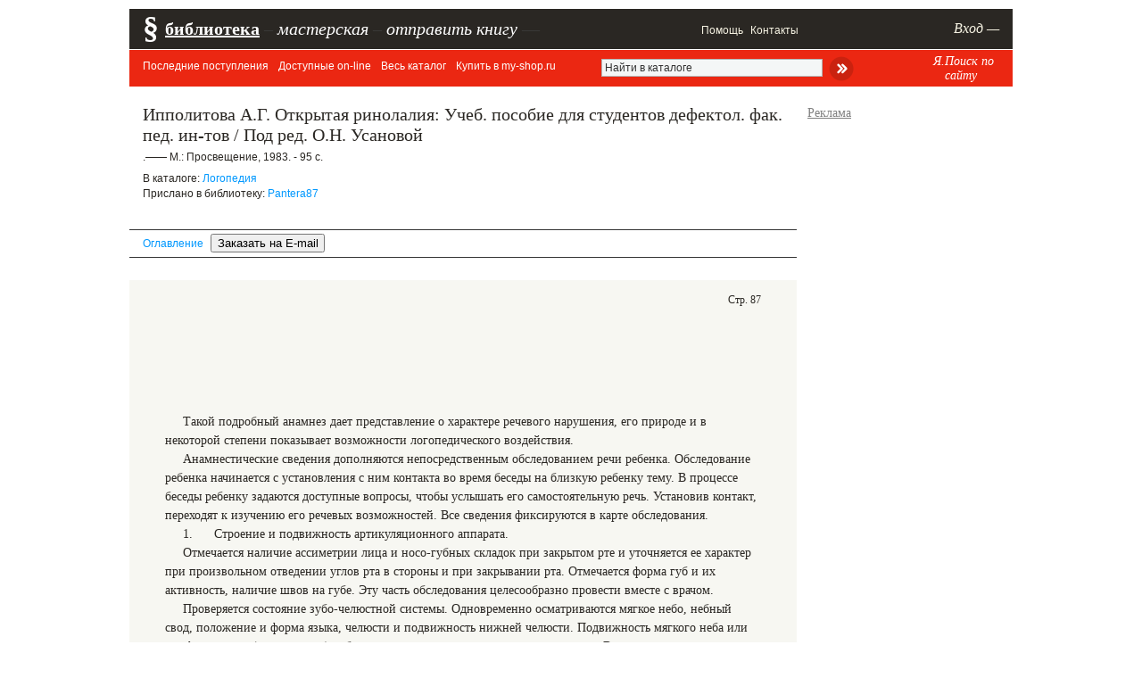

--- FILE ---
content_type: text/html; charset=windows-1251
request_url: https://pedlib.ru/Books/3/0283/3_0283-87.shtml
body_size: 5194
content:
<!DOCTYPE html>
<html xmlns="http://www.w3.org/1999/xhtml">
<head>
    <meta http-equiv="Content-Type"
          content="text/html; charset=windows-1251"/>
    <title>Ипполитова А.Г. Открытая ринолалия: Учеб. пособие для студентов дефектол. фак. пед. ин-тов / Под ред</title>
    <link rel="alternate"
          type="application/rss+xml"
          href="http://pedlib.ru/news.rss"/>
    <link rel="icon"
          href="/apple-touch-icon.png"
          type="image/png"/>

    <link rel="icon" href="/favicon.ico" type="image/x-icon">

    <meta name="description"
          content="">
    <meta name="viewport"
          content="width=1000">
    <link href="/inc/style_new2.css?rnd=222312"
          rel="stylesheet"
          type="text/css"/>
    <link href="/inc/style_new_main4.css"
          rel="stylesheet"
          type="text/css"/>
    <script src="https://ajax.googleapis.com/ajax/libs/jquery/1.4.3/jquery.min.js"></script>
    <script type="text/javascript"
            src="/inc/fancybox/jquery.mousewheel-3.0.4.pack.js"></script>
    <script type="text/javascript"
            src="/inc/fancybox/jquery.fancybox-1.3.4.pack.js"></script>
    <script src="/js/bottom_main.js">;</script>

    <link rel="stylesheet"
          type="text/css"
          href="/inc/fancybox/jquery.fancybox-1.3.4.css"
          media="screen"/>
    <meta name='advmaker-verification' content='188cf02b4ef855bbf1df0b5af869f7e9'/>
    <meta name="Keywords"
          content="Электронные книги, учебники, скачать, читать Логопедия">
    <script async
            src="//pagead2.googlesyndication.com/pagead/js/adsbygoogle.js"></script>
    <script>
        (adsbygoogle = window.adsbygoogle || []).push({
            google_ad_client: "ca-pub-7232795923013515",
            enable_page_level_ads: true
        });
    </script>
    <!-- Yandex.RTB -->
    <script>window.yaContextCb=window.yaContextCb||[]</script>
    <script src="https://yandex.ru/ads/system/context.js" async></script>

</head>

<body>

    <!-- Yandex.Metrika counter -->
    <script type="text/javascript"> (function (d, w, c) {
            (w[c] = w[c] || []).push(function () {
                try {
                    w.yaCounter1801282 = new Ya.Metrika({
                        id: 1801282,
                        clickmap: true,
                        trackLinks: true,
                        accurateTrackBounce: true
                    });
                } catch (e) {
                }
            });
            var n = d.getElementsByTagName("script")[0], s = d.createElement("script"), f = function () {
                n.parentNode.insertBefore(s, n);
            };
            s.type = "text/javascript";
            s.async = true;
            s.src = "https://mc.yandex.ru/metrika/watch.js";
            if (w.opera == "[object Opera]") {
                d.addEventListener("DOMContentLoaded", f, false);
            } else {
                f();
            }
        })(document, window, "yandex_metrika_callbacks"); </script>
    <noscript>
        <div><img src="https://mc.yandex.ru/watch/1801282"
                  style="position:absolute; left:-9999px;"
                  alt=""/></div>
    </noscript> <!-- /Yandex.Metrika counter -->
    <script>
        (function (i, s, o, g, r, a, m) {
            i['GoogleAnalyticsObject'] = r;
            i[r] = i[r] || function () {
                (i[r].q = i[r].q || []).push(arguments)
            }, i[r].l = 1 * new Date();
            a = s.createElement(o),
                m = s.getElementsByTagName(o)[0];
            a.async = 1;
            a.src = g;
            m.parentNode.insertBefore(a, m)
        })(window, document, 'script', 'https://www.google-analytics.com/analytics.js', 'ga');

        ga('create', 'UA-16942584-3', 'auto');
        ga('send', 'pageview');

    </script>

<div id="container"
     style="position: relative; margin-top: 10px;">

    <table id="top_menu">
        <tbody>
        <tr>
            <td class="ph">§</td>
            <td class="td1"><a class="big b u"
                               href="/">библиотека</a> <span class="delimiter">–</span>
                <a class="big i"
                   href="/work_room/">мастерская</a> <span
                        class="delimiter">–</span> <div style="padding:0;"><a id="sendbook" class="spec_middle fancybox undonhover" href="#auth">отправить книгу</a> <span class="delimiter">—</span></div></td>
            <td class="td5"><a class="main"
                               href="/help">Помощь</a>
                <a class="main"
                   href="/else/connect_me.php">Контакты</a>             </td>

            <td class="td_auth">
<a class="main" href="/user/" id="auth_link">Вход —</a></td>

        </tr>
        </tbody>
    </table>

    <div id="top_menu2">
        <div class="menu">
            
<a href="/"  class="undonhover">Последние поступления</a>
<a href="/katalogy/katalog.php?id=0&page=1"  class="undonhover">Доступные on-line</a>
<a href="/katalogy/katalog.php?id=0&ready=1&page=1"  class="undonhover">Весь каталог</a>
<a href="/katalogy/katalog.php?id=0&shop=1&page=1"  class="undonhover">Купить в my-shop.ru</a>

        </div>
        
        <div class="menu right"
             style="width: 70px;margin-top: -5px; padding-right: 20px;text-align:center; float:right;">
            <a href="/page/yandex_search#search_form"
               class="fancybox_block undonhover"
               style="font-family: Georgia; font-size: 14px; font-style: italic; ">Я.Поиск по сайту</a>
        </div>


        <form class="right"
              method="get"
              action="/katalogy/katalog.php"
              style="padding-top: 4px;height:35px;padding-right:70px;">

                            <input type="hidden"
                       name="ready"
                       value="1"/>
                <input type="text"
                       style=" padding-left: 40px;width: 240px; height: 12px; background-color: #f4f6f6; border: 1px #b4b4b4 solid; padding: 3px;"
                       id="find_field"
                       class="signature once_click_value"
                       value="Найти в каталоге"
                       name="find_me"> <input type="image"
                                              style="vertical-align: middle;"
                                              src="/i/kat_search_botton2.png">
                    </form>


    </div>
        <!--head-->

    
    <table style="width: 1010px">
    <col width="755px"/>
    <col width="15px"/>
    <col width="240px"/>
    <tr>

        <td rowspan="2">


            <div class="kat-book" style="border:none;">
         
<div class="title"><h2>Ипполитова А.Г. Открытая ринолалия: Учеб. пособие для студентов дефектол. фак. пед. ин-тов / Под ред. О.Н. Усановой</h2></div><div class="biblink signature">.—— М.: Просвещение, 1983. - 95 с.</div><table><tr><td class="note_text signature px12"><div>В каталоге: <a href="/katalogy/katalog.php?id=2">Логопедия</a></div><div class="indent-top-mini">Прислано в библиотеку: <a href="/user/?user_id=41780&short=1#user_mypageshort" class="fancybox_block">Pantera87</a></div></td></table></div>

            <div id="book_page_top" style="padding-top: 3px;">
                <div style="border-bottom: 1px #333 solid; border-top: 1px #333 solid; line-height: 30px; margin-bottom: 25px; font-size: 12px;"
                     class="arial">
                    <div style="padding-left: 15px;">
                        <a href="index.shtml?from_page=87" class="undonhover " style="padding-right: 5px;">Оглавление</a> <input type="button" style="padding-right: 5px;" value="Заказать на E-mail" onClick="return fancybox_button('#auth')"/>                     </div>

                </div>

            </div>

            

            <div style="margin: auto;">
                <div id='book_page'><div id="book_page_number">Стр. 87</div><div id='book_page_inner'><!-- Yandex.RTB R-A-243457-7 -->
<div id="yandex_rtb_R-A-243457-7" style="padding-top: 30px;padding-bottom: 10px; margin: -36px; 30px; height: 140px;"></div>
<script type="text/javascript">
    (function(w, d, n, s, t) {
        w[n] = w[n] || [];
        w[n].push(function() {
            Ya.Context.AdvManager.render({
                blockId: "R-A-243457-7",
                renderTo: "yandex_rtb_R-A-243457-7",
                async: true
            });
        });
        t = d.getElementsByTagName("script")[0];
        s = d.createElement("script");
        s.type = "text/javascript";
        s.src = "//an.yandex.ru/system/context.js";
        s.async = true;
        t.parentNode.insertBefore(s, t);
    })(this, this.document, "yandexContextAsyncCallbacks");
</script><p>Такой подробный анамнез дает представление о характере речевого нарушения, его природе и в некоторой степени показывает возможности логопедического воздействия.</p>
<p>Анамнестические сведения дополняются непосредственным обследованием речи ребенка. Обследование ребенка начинается с установления с ним контакта во время беседы на близкую ребенку тему. В процессе беседы ребенку задаются доступные вопросы, чтобы услышать его самостоятельную речь. Установив контакт, переходят к изучению его речевых возможностей. Все сведения фиксируются в карте обследования.</p>
<p>1.&nbsp;&nbsp;&nbsp;&nbsp;&nbsp; Строение и подвижность артикуляционного аппарата.</p>
<p>Отмечается наличие ассиметрии лица и носо-губных складок при закрытом рте и уточняется ее характер при произвольном отведении углов рта в стороны и при закрывании рта. Отмечается форма губ и их активность, наличие швов на губе. Эту часть обследования целесообразно провести вместе с врачом.</p>
<p>Проверяется состояние зубо-челюстной системы. Одновременно осматриваются мягкое небо, небный свод, положение и форма языка, челюсти и подвижность нижней челюсти. Подвижность мягкого неба или его фрагментов (до операции) наблюдается при произнесении гласного звука <i>а. </i>В этот момент можно обнаружить подслизистую (субмукозную) расщелину. При субмукозной расщелине мягкое небо западает и образует характерный треугольник. Подслизистую расщелину можно обнаружить также при пальпации мягкого неба.</i></p>
<p>Подвижность языка проверяется при выполнении ребенком ряда произвольных движений: высовывание языка, отведение его в стороны, подъем вверх, перемещение кончика языка за нижние резцы; проверяется умение ребенка прищелкивать языком. Фиксируется доступность и характер выполнения движений.</p>
<p>2.&nbsp;&nbsp;&nbsp;&nbsp;&nbsp; Тип и характер физиологического и речевого дыхания (верхнеключичное, грудное или диафраг-мальное; частота дыхания, его ритмичность и сила). В карте обследования производится запись о причинах нарушения дыхания.</p>
			<form style="text-align:center; position:relative;" method="get" action="#" id="book_paging_bar">
			<script>
			function goToThePage(num_page){
		var page_url='/Books/3/0283/3_0283-87.shtml'; 	
		if (num_page==87 && num_page<105) { num_page='88'; }
		 window.location.href=page_url.replace('87.shtml', num_page+'.shtml')+"#book_page_top"; 
        
        }
			</script>
			<div style="position:absolute;right:0px;">
<input type="text" style="width:32px;height:12px;background-color:#f4f6f6;border:1px #b4b4b4 solid;padding:3px; margin: 0 5px 0 10px" class="signature" value="87"/> из 105
<input type="image" style="vertical-align:middle;margin-left:8px;" src="/i/kat_search_botton.png" onClick="goToThePage($(this).parents('form:first').find('input.signature').val()); return false;">
</div><a href="/Books/3/0283/3_0283-86.shtml#book_page_top" class="main">Предыдущая</a>
&nbsp;&nbsp;
<a href="/Books/3/0283/3_0283-88.shtml#book_page_top" class="main">Следующая</a>
</form>
</div></div>            </div>
                <style>
        #yandex_rtb_R-A-243457-3 yatag{
            display: none;
        }
        #yandex_rtb_R-A-243457-3 yatag:last-child{
            display: block;
        }

    </style>
    <div style="padding-top: 10px; overflow: hidden; width: 735px; margin-right:auto; max-height: 300px; overflow: hidden">
        <div id="yandex_rtb_R-A-243457-3"></div>
        <script>window.yaContextCb.push(()=>{
                Ya.Context.AdvManager.render({
                    renderTo: 'yandex_rtb_R-A-243457-3',
                    blockId: 'R-A-243457-3'
                })
            })</script>
    </div>

        </td>
        <td rowspan="2">&nbsp;</td>

        <td style="padding-top: 22px; position:relative; height: 500px;">

                <div style="color: gray; padding-bottom: 5px; text-decoration: underline">Реклама</div>
    <div style="padding: 5px;">
        <!-- Yandex.RTB R-A-243457-2 -->
        <div id="yandex_rtb_R-A-243457-2"></div>
        <script>window.yaContextCb.push(() => {
                Ya.Context.AdvManager.render({
                    renderTo: 'yandex_rtb_R-A-243457-2',
                    blockId: 'R-A-243457-2'
                })
            })</script>
            </div>
        </td>

    </tr>
    <tr>
        <td style="padding-bottom: 10px; " id="fix_block">
            <div style="width: 250px; overflow: hidden">
                <script type="text/javascript" charset="windows-1251"
                        src="http://my-shop.ru/shop/informer?partner=1132&category=2665&strict=1&items=2"></script>
            </div>
            </td>
    </tr>
</table>

    
    <div style="border-top: 1px solid #333; padding: 3px; margin-top: 30px; font-size: 12px; padding-bottom: 60px;">
            </div>


</div>
    <div style="display: none">
        <div id="auth"><a href="/user/">Авторизуйтесь</a></div>
    </div>



</body>
</html>

--- FILE ---
content_type: text/html; charset=utf-8
request_url: https://www.google.com/recaptcha/api2/aframe
body_size: 267
content:
<!DOCTYPE HTML><html><head><meta http-equiv="content-type" content="text/html; charset=UTF-8"></head><body><script nonce="x0WxX3eWvEGU7aOTFGCtCA">/** Anti-fraud and anti-abuse applications only. See google.com/recaptcha */ try{var clients={'sodar':'https://pagead2.googlesyndication.com/pagead/sodar?'};window.addEventListener("message",function(a){try{if(a.source===window.parent){var b=JSON.parse(a.data);var c=clients[b['id']];if(c){var d=document.createElement('img');d.src=c+b['params']+'&rc='+(localStorage.getItem("rc::a")?sessionStorage.getItem("rc::b"):"");window.document.body.appendChild(d);sessionStorage.setItem("rc::e",parseInt(sessionStorage.getItem("rc::e")||0)+1);localStorage.setItem("rc::h",'1770007581734');}}}catch(b){}});window.parent.postMessage("_grecaptcha_ready", "*");}catch(b){}</script></body></html>